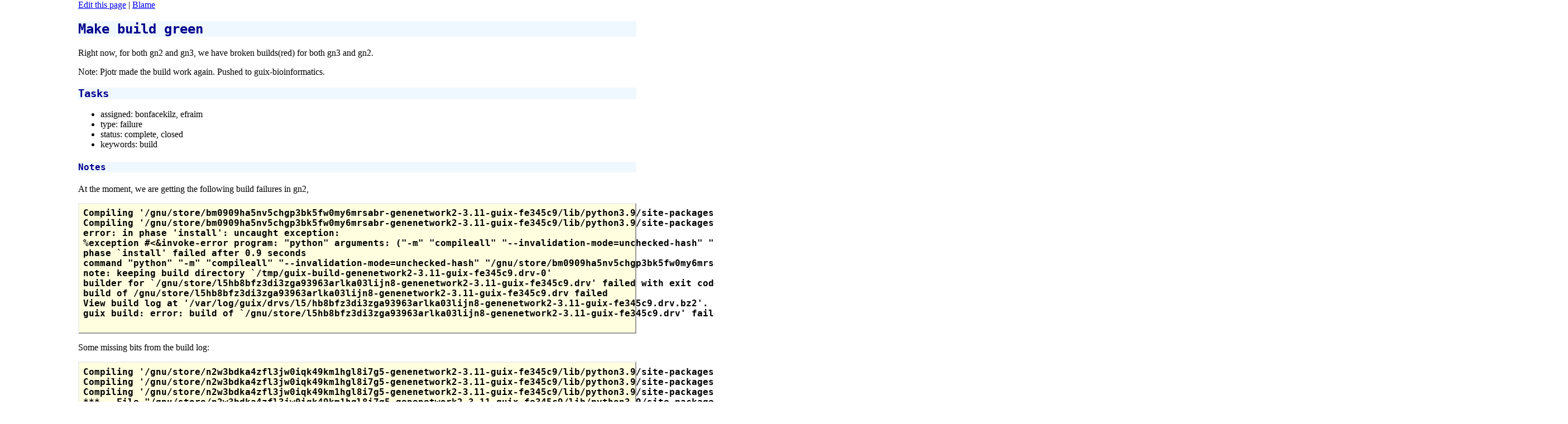

--- FILE ---
content_type: text/html
request_url: https://issues.genenetwork.org/issues/fix-broken-builds-in-gn2-and-gn3
body_size: 5617
content:
<!-- 95% W3C COMPLIANT, 95% CSS FREE, RAW HTML -->
<!DOCTYPE HTML PUBLIC "-//W3C//DTD HTML 4.01 Transitional//EN">
<html>
<head>
<meta http-equiv="Content-Type" content="text/html;charset=UTF-8">
<title></title>
 <style type="text/css">
  <!--
  pre { font-family: monospace }
  tt { font-family: monospace }
  code { font-family: monospace }
  p.flushright { text-align: right }
  p.flushleft { text-align: left }
  span.sc { font-variant: small-caps }
  span.sf { font-family: sans-serif }
  span.skribetitle { font-family: sans-serif; font-weight: bolder; font-size: x-large; }
  -->
 </style>
 <link href="/style.css" rel="stylesheet" type="text/css">
<meta name="keywords" content="">
</head>

<body class="document">
<div class="skribilo-body">
<a href="https://github.com/genenetwork/gn-gemtext-threads/edit/main/issues/fix-broken-builds-in-gn2-and-gn3.gmi" class="https">Edit this page</a> | <a href="https://github.com/genenetwork/gn-gemtext-threads/blame/main/issues/fix-broken-builds-in-gn2-and-gn3.gmi" class="https">Blame</a><!-- Make build green -->
<a name="section46419"></a><div class="section-title"><h2>Make build green</h2></div><div class="section">
<p>Right now, for both gn2 and gn3, we have broken builds(red) for both gn3 and gn2.</p><p>Note: Pjotr made the build work again. Pushed to guix-bioinformatics.</p><!-- Tasks -->
<a name="subsection46418"></a><div class="subsection-title"><h3>Tasks</h3></div><div class="subsection">
<ul class="itemize"><li>
<a name="item46404"></a>assigned: bonfacekilz, efraim</li>
<li>
<a name="item46405"></a>type: failure</li>
<li>
<a name="item46406"></a>status: complete, closed</li>
<li>
<a name="item46407"></a>keywords: build</li>
</ul><!-- Notes -->
<a name="subsubsection46417"></a><div class="subsubsection-title"><h4>Notes</h4></div><div class="subsubsection">
<p>At the moment, we are getting the following build failures in gn2,</p><pre>Compiling '/gnu/store/bm0909ha5nv5chgp3bk5fw0my6mrsabr-genenetwork2-3.11-guix-fe345c9/lib/python3.9/site-packages/wqflask/wqflask/wgcna/wgcna_analysis.py'...
Compiling '/gnu/store/bm0909ha5nv5chgp3bk5fw0my6mrsabr-genenetwork2-3.11-guix-fe345c9/lib/python3.9/site-packages/wqflask/wsgi.py'...
error: in phase 'install': uncaught exception:
%exception #&lt;&amp;invoke-error program: &quot;python&quot; arguments: (&quot;-m&quot; &quot;compileall&quot; &quot;--invalidation-mode=unchecked-hash&quot; &quot;/gnu/store/bm0909ha5nv5chgp3bk5fw0my6mrsabr-genenetwork2-3.11-guix-fe345c9&quot;) exit-status: 1 term-signal: #f stop-signal: #f&gt; 
phase `install' failed after 0.9 seconds
command &quot;python&quot; &quot;-m&quot; &quot;compileall&quot; &quot;--invalidation-mode=unchecked-hash&quot; &quot;/gnu/store/bm0909ha5nv5chgp3bk5fw0my6mrsabr-genenetwork2-3.11-guix-fe345c9&quot; failed with status 1
note: keeping build directory `/tmp/guix-build-genenetwork2-3.11-guix-fe345c9.drv-0'
builder for `/gnu/store/l5hb8bfz3di3zga93963arlka03lijn8-genenetwork2-3.11-guix-fe345c9.drv' failed with exit code 1
build of /gnu/store/l5hb8bfz3di3zga93963arlka03lijn8-genenetwork2-3.11-guix-fe345c9.drv failed
View build log at '/var/log/guix/drvs/l5/hb8bfz3di3zga93963arlka03lijn8-genenetwork2-3.11-guix-fe345c9.drv.bz2'.
guix build: error: build of `/gnu/store/l5hb8bfz3di3zga93963arlka03lijn8-genenetwork2-3.11-guix-fe345c9.drv' failed

</pre>
<p>Some missing bits from the build log:</p><pre>Compiling '/gnu/store/n2w3bdka4zfl3jw0iqk49km1hgl8i7g5-genenetwork2-3.11-guix-fe345c9/lib/python3.9/site-packages/wqflask/utility/redis_tools.py'...
Compiling '/gnu/store/n2w3bdka4zfl3jw0iqk49km1hgl8i7g5-genenetwork2-3.11-guix-fe345c9/lib/python3.9/site-packages/wqflask/utility/startup_config.py'...
Compiling '/gnu/store/n2w3bdka4zfl3jw0iqk49km1hgl8i7g5-genenetwork2-3.11-guix-fe345c9/lib/python3.9/site-packages/wqflask/utility/svg.py'...
***   File &quot;/gnu/store/n2w3bdka4zfl3jw0iqk49km1hgl8i7g5-genenetwork2-3.11-guix-fe345c9/lib/python3.9/site-packages/wqflask/utility/svg.py&quot;, line 113
    True = 1
        ^
        SyntaxError: cannot assign to True

Compiling '/gnu/store/n2w3bdka4zfl3jw0iqk49km1hgl8i7g5-genenetwork2-3.11-guix-fe345c9/lib/python3.9/site-packages/wqflask/utility/temp_data.py'...
Compiling '/gnu/store/n2w3bdka4zfl3jw0iqk49km1hgl8i7g5-genenetwork2-3.11-guix-fe345c9/lib/python3.9/site-packages/wqflask/utility/tools.py'...

</pre>
<p>This starts happening (not yet comfirmed) when python is bumped up from 3.8 to 3.9</p><p>In addition, there are some dependencies of genenetwork2 which FTBFS, due to incorrect versions of inputs.</p><pre> starting phase `sanity-check'¬
 validating 'pingouin' /gnu/store/dpy5ln4zjgv53l8jpm1qalwn45cagxfm-python-pingouin-0.5.0/lib/python3.9/site-packages¬
 ...checking requirements: ERROR: pingouin==0.5.0 (statsmodels 0.11.1 (/gnu/store/ab8k9bwmaml2bplq4bd9xkg08z7bn8fr-python-statsmodels-0.11.1/lib/python3.9/site-packages), Requirement.parse('statsmodels&gt;=0.12.0'), {'pingouin'})¬
 error: in phase 'sanity-check': uncaught exception:¬
 %exception #&lt;&amp;invoke-error program: &quot;python&quot; arguments: (&quot;/gnu/store/nwwr89v2vyg1hs48i49m083vhczsgh3m-sanity-check.py&quot; &quot;/gnu/store/dpy5ln4zjgv53l8jpm1qalwn45cagxfm-python-pingouin-0.5.0/lib/python3.9/site-packages&quot;) exit-status: 1 term-signal: #f stop-signal: #f&gt;▸¬
 phase `sanity-check' failed after 0.1 seconds¬
</pre>
<p>This was fixed by reverting the update to python-pingouin, dropping it back to 0.3.12.</p></div>
</div>
</div>
</div>
<div class="skribilo-ending">(made with <a href="https://nongnu.org/skribilo/" class="https">skribilo</a>)</div>
</body>
</html>

--- FILE ---
content_type: text/css
request_url: https://issues.genenetwork.org/style.css
body_size: 452
content:
h2,h3,h4 {
    font-family: Lucida Sans Typewriter, Lucida Console, monaco, Bitstream Vera Sans Mono, monospace;
    color: darkblue;
    background-color:#F0F8FF;
}

body {
    font-family: Palatino, 'Palatino Linotype', serif;
    color: black;
    max-width: 1000px;
    margin: 0 auto;
}

pre {
    background-color: lightyellow;
    font-size: 1.2em;
    font-weight: bold;
    border-width: 0.1em;
    border-style: outset;
    padding: 0.5em;
}
